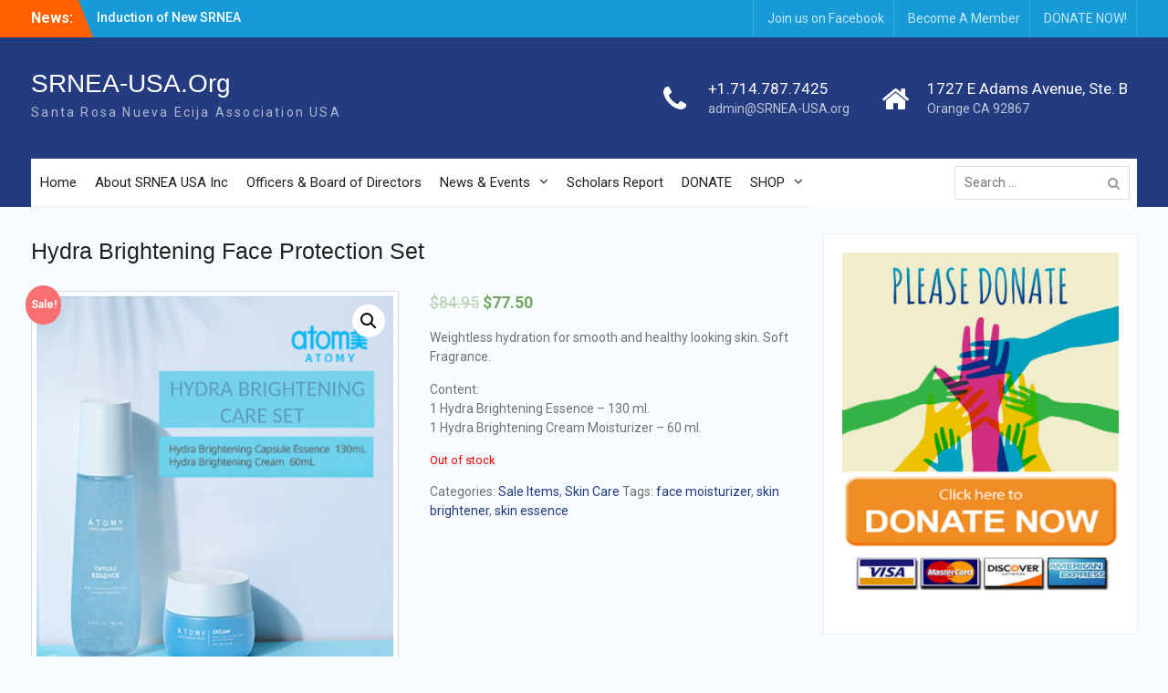

--- FILE ---
content_type: text/html; charset=UTF-8
request_url: https://www.srnea-usa.org/product/hydra-brightening-face-protection-set/
body_size: 12918
content:
<!DOCTYPE html> <html lang="en"><head>
	    <meta charset="UTF-8">
    <meta name="viewport" content="width=device-width, initial-scale=1">
    <link rel="profile" href="http://gmpg.org/xfn/11">
    <link rel="pingback" href="https://www.srnea-usa.org/xmlrpc.php">
    
<title>Hydra Brightening Face Protection Set &#8211; SRNEA-USA.Org</title>
<meta name='robots' content='max-image-preview:large' />
<script>window._wca = window._wca || [];</script>
<link rel='dns-prefetch' href='//stats.wp.com' />
<link rel='dns-prefetch' href='//fonts.googleapis.com' />
<link rel='dns-prefetch' href='//s.w.org' />
<link rel="alternate" type="application/rss+xml" title="SRNEA-USA.Org &raquo; Feed" href="https://www.srnea-usa.org/feed/" />
<link rel="alternate" type="application/rss+xml" title="SRNEA-USA.Org &raquo; Comments Feed" href="https://www.srnea-usa.org/comments/feed/" />
<script type="text/javascript">
window._wpemojiSettings = {"baseUrl":"https:\/\/s.w.org\/images\/core\/emoji\/13.1.0\/72x72\/","ext":".png","svgUrl":"https:\/\/s.w.org\/images\/core\/emoji\/13.1.0\/svg\/","svgExt":".svg","source":{"concatemoji":"https:\/\/www.srnea-usa.org\/wp-includes\/js\/wp-emoji-release.min.js?ver=5.9.12"}};
/*! This file is auto-generated */
!function(e,a,t){var n,r,o,i=a.createElement("canvas"),p=i.getContext&&i.getContext("2d");function s(e,t){var a=String.fromCharCode;p.clearRect(0,0,i.width,i.height),p.fillText(a.apply(this,e),0,0);e=i.toDataURL();return p.clearRect(0,0,i.width,i.height),p.fillText(a.apply(this,t),0,0),e===i.toDataURL()}function c(e){var t=a.createElement("script");t.src=e,t.defer=t.type="text/javascript",a.getElementsByTagName("head")[0].appendChild(t)}for(o=Array("flag","emoji"),t.supports={everything:!0,everythingExceptFlag:!0},r=0;r<o.length;r++)t.supports[o[r]]=function(e){if(!p||!p.fillText)return!1;switch(p.textBaseline="top",p.font="600 32px Arial",e){case"flag":return s([127987,65039,8205,9895,65039],[127987,65039,8203,9895,65039])?!1:!s([55356,56826,55356,56819],[55356,56826,8203,55356,56819])&&!s([55356,57332,56128,56423,56128,56418,56128,56421,56128,56430,56128,56423,56128,56447],[55356,57332,8203,56128,56423,8203,56128,56418,8203,56128,56421,8203,56128,56430,8203,56128,56423,8203,56128,56447]);case"emoji":return!s([10084,65039,8205,55357,56613],[10084,65039,8203,55357,56613])}return!1}(o[r]),t.supports.everything=t.supports.everything&&t.supports[o[r]],"flag"!==o[r]&&(t.supports.everythingExceptFlag=t.supports.everythingExceptFlag&&t.supports[o[r]]);t.supports.everythingExceptFlag=t.supports.everythingExceptFlag&&!t.supports.flag,t.DOMReady=!1,t.readyCallback=function(){t.DOMReady=!0},t.supports.everything||(n=function(){t.readyCallback()},a.addEventListener?(a.addEventListener("DOMContentLoaded",n,!1),e.addEventListener("load",n,!1)):(e.attachEvent("onload",n),a.attachEvent("onreadystatechange",function(){"complete"===a.readyState&&t.readyCallback()})),(n=t.source||{}).concatemoji?c(n.concatemoji):n.wpemoji&&n.twemoji&&(c(n.twemoji),c(n.wpemoji)))}(window,document,window._wpemojiSettings);
</script>
<style type="text/css">
img.wp-smiley,
img.emoji {
	display: inline !important;
	border: none !important;
	box-shadow: none !important;
	height: 1em !important;
	width: 1em !important;
	margin: 0 0.07em !important;
	vertical-align: -0.1em !important;
	background: none !important;
	padding: 0 !important;
}
</style>
	<link rel='stylesheet' id='wp-block-library-css'  href='https://www.srnea-usa.org/wp-includes/css/dist/block-library/style.min.css?ver=5.9.12' type='text/css' media='all' />
<style id='wp-block-library-inline-css' type='text/css'>
.has-text-align-justify{text-align:justify;}
</style>
<style id='wp-block-library-theme-inline-css' type='text/css'>
.wp-block-audio figcaption{color:#555;font-size:13px;text-align:center}.is-dark-theme .wp-block-audio figcaption{color:hsla(0,0%,100%,.65)}.wp-block-code>code{font-family:Menlo,Consolas,monaco,monospace;color:#1e1e1e;padding:.8em 1em;border:1px solid #ddd;border-radius:4px}.wp-block-embed figcaption{color:#555;font-size:13px;text-align:center}.is-dark-theme .wp-block-embed figcaption{color:hsla(0,0%,100%,.65)}.blocks-gallery-caption{color:#555;font-size:13px;text-align:center}.is-dark-theme .blocks-gallery-caption{color:hsla(0,0%,100%,.65)}.wp-block-image figcaption{color:#555;font-size:13px;text-align:center}.is-dark-theme .wp-block-image figcaption{color:hsla(0,0%,100%,.65)}.wp-block-pullquote{border-top:4px solid;border-bottom:4px solid;margin-bottom:1.75em;color:currentColor}.wp-block-pullquote__citation,.wp-block-pullquote cite,.wp-block-pullquote footer{color:currentColor;text-transform:uppercase;font-size:.8125em;font-style:normal}.wp-block-quote{border-left:.25em solid;margin:0 0 1.75em;padding-left:1em}.wp-block-quote cite,.wp-block-quote footer{color:currentColor;font-size:.8125em;position:relative;font-style:normal}.wp-block-quote.has-text-align-right{border-left:none;border-right:.25em solid;padding-left:0;padding-right:1em}.wp-block-quote.has-text-align-center{border:none;padding-left:0}.wp-block-quote.is-large,.wp-block-quote.is-style-large,.wp-block-quote.is-style-plain{border:none}.wp-block-search .wp-block-search__label{font-weight:700}.wp-block-group:where(.has-background){padding:1.25em 2.375em}.wp-block-separator{border:none;border-bottom:2px solid;margin-left:auto;margin-right:auto;opacity:.4}.wp-block-separator:not(.is-style-wide):not(.is-style-dots){width:100px}.wp-block-separator.has-background:not(.is-style-dots){border-bottom:none;height:1px}.wp-block-separator.has-background:not(.is-style-wide):not(.is-style-dots){height:2px}.wp-block-table thead{border-bottom:3px solid}.wp-block-table tfoot{border-top:3px solid}.wp-block-table td,.wp-block-table th{padding:.5em;border:1px solid;word-break:normal}.wp-block-table figcaption{color:#555;font-size:13px;text-align:center}.is-dark-theme .wp-block-table figcaption{color:hsla(0,0%,100%,.65)}.wp-block-video figcaption{color:#555;font-size:13px;text-align:center}.is-dark-theme .wp-block-video figcaption{color:hsla(0,0%,100%,.65)}.wp-block-template-part.has-background{padding:1.25em 2.375em;margin-top:0;margin-bottom:0}
</style>
<link rel='stylesheet' id='mediaelement-css'  href='https://www.srnea-usa.org/wp-includes/js/mediaelement/mediaelementplayer-legacy.min.css?ver=4.2.16' type='text/css' media='all' />
<link rel='stylesheet' id='wp-mediaelement-css'  href='https://www.srnea-usa.org/wp-includes/js/mediaelement/wp-mediaelement.min.css?ver=5.9.12' type='text/css' media='all' />
<link rel='stylesheet' id='wc-blocks-vendors-style-css'  href='https://www.srnea-usa.org/wp-content/plugins/woocommerce/packages/woocommerce-blocks/build/wc-blocks-vendors-style.css?ver=8.7.5' type='text/css' media='all' />
<link rel='stylesheet' id='wc-blocks-style-css'  href='https://www.srnea-usa.org/wp-content/plugins/woocommerce/packages/woocommerce-blocks/build/wc-blocks-style.css?ver=8.7.5' type='text/css' media='all' />
<style id='global-styles-inline-css' type='text/css'>
body{--wp--preset--color--black: #000;--wp--preset--color--cyan-bluish-gray: #abb8c3;--wp--preset--color--white: #ffffff;--wp--preset--color--pale-pink: #f78da7;--wp--preset--color--vivid-red: #cf2e2e;--wp--preset--color--luminous-vivid-orange: #ff6900;--wp--preset--color--luminous-vivid-amber: #fcb900;--wp--preset--color--light-green-cyan: #7bdcb5;--wp--preset--color--vivid-green-cyan: #00d084;--wp--preset--color--pale-cyan-blue: #8ed1fc;--wp--preset--color--vivid-cyan-blue: #0693e3;--wp--preset--color--vivid-purple: #9b51e0;--wp--preset--color--gray: #727272;--wp--preset--color--blue: #179bd7;--wp--preset--color--navy-blue: #253b80;--wp--preset--color--light-blue: #f7fcfe;--wp--preset--color--orange: #ff6000;--wp--preset--color--green: #77a464;--wp--preset--color--red: #e4572e;--wp--preset--color--yellow: #f4a024;--wp--preset--gradient--vivid-cyan-blue-to-vivid-purple: linear-gradient(135deg,rgba(6,147,227,1) 0%,rgb(155,81,224) 100%);--wp--preset--gradient--light-green-cyan-to-vivid-green-cyan: linear-gradient(135deg,rgb(122,220,180) 0%,rgb(0,208,130) 100%);--wp--preset--gradient--luminous-vivid-amber-to-luminous-vivid-orange: linear-gradient(135deg,rgba(252,185,0,1) 0%,rgba(255,105,0,1) 100%);--wp--preset--gradient--luminous-vivid-orange-to-vivid-red: linear-gradient(135deg,rgba(255,105,0,1) 0%,rgb(207,46,46) 100%);--wp--preset--gradient--very-light-gray-to-cyan-bluish-gray: linear-gradient(135deg,rgb(238,238,238) 0%,rgb(169,184,195) 100%);--wp--preset--gradient--cool-to-warm-spectrum: linear-gradient(135deg,rgb(74,234,220) 0%,rgb(151,120,209) 20%,rgb(207,42,186) 40%,rgb(238,44,130) 60%,rgb(251,105,98) 80%,rgb(254,248,76) 100%);--wp--preset--gradient--blush-light-purple: linear-gradient(135deg,rgb(255,206,236) 0%,rgb(152,150,240) 100%);--wp--preset--gradient--blush-bordeaux: linear-gradient(135deg,rgb(254,205,165) 0%,rgb(254,45,45) 50%,rgb(107,0,62) 100%);--wp--preset--gradient--luminous-dusk: linear-gradient(135deg,rgb(255,203,112) 0%,rgb(199,81,192) 50%,rgb(65,88,208) 100%);--wp--preset--gradient--pale-ocean: linear-gradient(135deg,rgb(255,245,203) 0%,rgb(182,227,212) 50%,rgb(51,167,181) 100%);--wp--preset--gradient--electric-grass: linear-gradient(135deg,rgb(202,248,128) 0%,rgb(113,206,126) 100%);--wp--preset--gradient--midnight: linear-gradient(135deg,rgb(2,3,129) 0%,rgb(40,116,252) 100%);--wp--preset--duotone--dark-grayscale: url('#wp-duotone-dark-grayscale');--wp--preset--duotone--grayscale: url('#wp-duotone-grayscale');--wp--preset--duotone--purple-yellow: url('#wp-duotone-purple-yellow');--wp--preset--duotone--blue-red: url('#wp-duotone-blue-red');--wp--preset--duotone--midnight: url('#wp-duotone-midnight');--wp--preset--duotone--magenta-yellow: url('#wp-duotone-magenta-yellow');--wp--preset--duotone--purple-green: url('#wp-duotone-purple-green');--wp--preset--duotone--blue-orange: url('#wp-duotone-blue-orange');--wp--preset--font-size--small: 13px;--wp--preset--font-size--medium: 20px;--wp--preset--font-size--large: 30px;--wp--preset--font-size--x-large: 42px;--wp--preset--font-size--normal: 14px;--wp--preset--font-size--huge: 36px;}.has-black-color{color: var(--wp--preset--color--black) !important;}.has-cyan-bluish-gray-color{color: var(--wp--preset--color--cyan-bluish-gray) !important;}.has-white-color{color: var(--wp--preset--color--white) !important;}.has-pale-pink-color{color: var(--wp--preset--color--pale-pink) !important;}.has-vivid-red-color{color: var(--wp--preset--color--vivid-red) !important;}.has-luminous-vivid-orange-color{color: var(--wp--preset--color--luminous-vivid-orange) !important;}.has-luminous-vivid-amber-color{color: var(--wp--preset--color--luminous-vivid-amber) !important;}.has-light-green-cyan-color{color: var(--wp--preset--color--light-green-cyan) !important;}.has-vivid-green-cyan-color{color: var(--wp--preset--color--vivid-green-cyan) !important;}.has-pale-cyan-blue-color{color: var(--wp--preset--color--pale-cyan-blue) !important;}.has-vivid-cyan-blue-color{color: var(--wp--preset--color--vivid-cyan-blue) !important;}.has-vivid-purple-color{color: var(--wp--preset--color--vivid-purple) !important;}.has-black-background-color{background-color: var(--wp--preset--color--black) !important;}.has-cyan-bluish-gray-background-color{background-color: var(--wp--preset--color--cyan-bluish-gray) !important;}.has-white-background-color{background-color: var(--wp--preset--color--white) !important;}.has-pale-pink-background-color{background-color: var(--wp--preset--color--pale-pink) !important;}.has-vivid-red-background-color{background-color: var(--wp--preset--color--vivid-red) !important;}.has-luminous-vivid-orange-background-color{background-color: var(--wp--preset--color--luminous-vivid-orange) !important;}.has-luminous-vivid-amber-background-color{background-color: var(--wp--preset--color--luminous-vivid-amber) !important;}.has-light-green-cyan-background-color{background-color: var(--wp--preset--color--light-green-cyan) !important;}.has-vivid-green-cyan-background-color{background-color: var(--wp--preset--color--vivid-green-cyan) !important;}.has-pale-cyan-blue-background-color{background-color: var(--wp--preset--color--pale-cyan-blue) !important;}.has-vivid-cyan-blue-background-color{background-color: var(--wp--preset--color--vivid-cyan-blue) !important;}.has-vivid-purple-background-color{background-color: var(--wp--preset--color--vivid-purple) !important;}.has-black-border-color{border-color: var(--wp--preset--color--black) !important;}.has-cyan-bluish-gray-border-color{border-color: var(--wp--preset--color--cyan-bluish-gray) !important;}.has-white-border-color{border-color: var(--wp--preset--color--white) !important;}.has-pale-pink-border-color{border-color: var(--wp--preset--color--pale-pink) !important;}.has-vivid-red-border-color{border-color: var(--wp--preset--color--vivid-red) !important;}.has-luminous-vivid-orange-border-color{border-color: var(--wp--preset--color--luminous-vivid-orange) !important;}.has-luminous-vivid-amber-border-color{border-color: var(--wp--preset--color--luminous-vivid-amber) !important;}.has-light-green-cyan-border-color{border-color: var(--wp--preset--color--light-green-cyan) !important;}.has-vivid-green-cyan-border-color{border-color: var(--wp--preset--color--vivid-green-cyan) !important;}.has-pale-cyan-blue-border-color{border-color: var(--wp--preset--color--pale-cyan-blue) !important;}.has-vivid-cyan-blue-border-color{border-color: var(--wp--preset--color--vivid-cyan-blue) !important;}.has-vivid-purple-border-color{border-color: var(--wp--preset--color--vivid-purple) !important;}.has-vivid-cyan-blue-to-vivid-purple-gradient-background{background: var(--wp--preset--gradient--vivid-cyan-blue-to-vivid-purple) !important;}.has-light-green-cyan-to-vivid-green-cyan-gradient-background{background: var(--wp--preset--gradient--light-green-cyan-to-vivid-green-cyan) !important;}.has-luminous-vivid-amber-to-luminous-vivid-orange-gradient-background{background: var(--wp--preset--gradient--luminous-vivid-amber-to-luminous-vivid-orange) !important;}.has-luminous-vivid-orange-to-vivid-red-gradient-background{background: var(--wp--preset--gradient--luminous-vivid-orange-to-vivid-red) !important;}.has-very-light-gray-to-cyan-bluish-gray-gradient-background{background: var(--wp--preset--gradient--very-light-gray-to-cyan-bluish-gray) !important;}.has-cool-to-warm-spectrum-gradient-background{background: var(--wp--preset--gradient--cool-to-warm-spectrum) !important;}.has-blush-light-purple-gradient-background{background: var(--wp--preset--gradient--blush-light-purple) !important;}.has-blush-bordeaux-gradient-background{background: var(--wp--preset--gradient--blush-bordeaux) !important;}.has-luminous-dusk-gradient-background{background: var(--wp--preset--gradient--luminous-dusk) !important;}.has-pale-ocean-gradient-background{background: var(--wp--preset--gradient--pale-ocean) !important;}.has-electric-grass-gradient-background{background: var(--wp--preset--gradient--electric-grass) !important;}.has-midnight-gradient-background{background: var(--wp--preset--gradient--midnight) !important;}.has-small-font-size{font-size: var(--wp--preset--font-size--small) !important;}.has-medium-font-size{font-size: var(--wp--preset--font-size--medium) !important;}.has-large-font-size{font-size: var(--wp--preset--font-size--large) !important;}.has-x-large-font-size{font-size: var(--wp--preset--font-size--x-large) !important;}
</style>
<link rel='stylesheet' id='photoswipe-css'  href='https://www.srnea-usa.org/wp-content/plugins/woocommerce/assets/css/photoswipe/photoswipe.min.css?ver=7.1.0' type='text/css' media='all' />
<link rel='stylesheet' id='photoswipe-default-skin-css'  href='https://www.srnea-usa.org/wp-content/plugins/woocommerce/assets/css/photoswipe/default-skin/default-skin.min.css?ver=7.1.0' type='text/css' media='all' />
<link rel='stylesheet' id='woocommerce-layout-css'  href='https://www.srnea-usa.org/wp-content/plugins/woocommerce/assets/css/woocommerce-layout.css?ver=7.1.0' type='text/css' media='all' />
<style id='woocommerce-layout-inline-css' type='text/css'>

	.infinite-scroll .woocommerce-pagination {
		display: none;
	}
</style>
<link rel='stylesheet' id='woocommerce-smallscreen-css'  href='https://www.srnea-usa.org/wp-content/plugins/woocommerce/assets/css/woocommerce-smallscreen.css?ver=7.1.0' type='text/css' media='only screen and (max-width: 768px)' />
<link rel='stylesheet' id='woocommerce-general-css'  href='https://www.srnea-usa.org/wp-content/plugins/woocommerce/assets/css/woocommerce.css?ver=7.1.0' type='text/css' media='all' />
<style id='woocommerce-inline-inline-css' type='text/css'>
.woocommerce form .form-row .required { visibility: visible; }
</style>
<link rel='stylesheet' id='university-hub-font-awesome-css'  href='https://www.srnea-usa.org/wp-content/themes/university-hub/third-party/font-awesome/css/font-awesome.min.css?ver=4.7.0' type='text/css' media='all' />
<link rel='stylesheet' id='university-hub-google-fonts-css'  href='https://fonts.googleapis.com/css?family=Roboto%3A300%2C400%2C500%2C700%2C900%2C300italic%2C400italic%2C500italic%2C700italic%2C900italic&#038;subset=latin%2Clatin-ext' type='text/css' media='all' />
<link rel='stylesheet' id='university-hub-style-css'  href='https://www.srnea-usa.org/wp-content/themes/university-hub/style.css?ver=20220222-33556' type='text/css' media='all' />
<link rel='stylesheet' id='university-hub-block-style-css'  href='https://www.srnea-usa.org/wp-content/themes/university-hub/css/blocks.css?ver=20211006' type='text/css' media='all' />
<link rel='stylesheet' id='jetpack_css-css'  href='https://www.srnea-usa.org/wp-content/plugins/jetpack/css/jetpack.css?ver=11.2' type='text/css' media='all' />
<script type='text/javascript' src='https://www.srnea-usa.org/wp-includes/js/jquery/jquery.min.js?ver=3.6.0' id='jquery-core-js'></script>
<script type='text/javascript' src='https://www.srnea-usa.org/wp-includes/js/jquery/jquery-migrate.min.js?ver=3.3.2' id='jquery-migrate-js'></script>
<script defer type='text/javascript' src='https://stats.wp.com/s-202604.js' id='woocommerce-analytics-js'></script>
<link rel="https://api.w.org/" href="https://www.srnea-usa.org/wp-json/" /><link rel="alternate" type="application/json" href="https://www.srnea-usa.org/wp-json/wp/v2/product/1165" /><link rel="EditURI" type="application/rsd+xml" title="RSD" href="https://www.srnea-usa.org/xmlrpc.php?rsd" />
<link rel="wlwmanifest" type="application/wlwmanifest+xml" href="https://www.srnea-usa.org/wp-includes/wlwmanifest.xml" /> 
<meta name="generator" content="WordPress 5.9.12" />
<meta name="generator" content="WooCommerce 7.1.0" />
<link rel="canonical" href="https://www.srnea-usa.org/product/hydra-brightening-face-protection-set/" />
<link rel='shortlink' href='https://www.srnea-usa.org/?p=1165' />
<link rel="alternate" type="application/json+oembed" href="https://www.srnea-usa.org/wp-json/oembed/1.0/embed?url=https%3A%2F%2Fwww.srnea-usa.org%2Fproduct%2Fhydra-brightening-face-protection-set%2F" />
<link rel="alternate" type="text/xml+oembed" href="https://www.srnea-usa.org/wp-json/oembed/1.0/embed?url=https%3A%2F%2Fwww.srnea-usa.org%2Fproduct%2Fhydra-brightening-face-protection-set%2F&#038;format=xml" />
<style>img#wpstats{display:none}</style>
		<noscript><style>.woocommerce-product-gallery{ opacity: 1 !important; }</style></noscript>
	<link rel="icon" href="https://www.srnea-usa.org/wp-content/uploads/2022/02/cropped-Logo-SRNEA-USA-INC-100-1-32x32.png" sizes="32x32" />
<link rel="icon" href="https://www.srnea-usa.org/wp-content/uploads/2022/02/cropped-Logo-SRNEA-USA-INC-100-1-192x192.png" sizes="192x192" />
<link rel="apple-touch-icon" href="https://www.srnea-usa.org/wp-content/uploads/2022/02/cropped-Logo-SRNEA-USA-INC-100-1-180x180.png" />
<meta name="msapplication-TileImage" content="https://www.srnea-usa.org/wp-content/uploads/2022/02/cropped-Logo-SRNEA-USA-INC-100-1-270x270.png" />
</head>

<body class="product-template-default single single-product postid-1165 wp-embed-responsive theme-university-hub woocommerce woocommerce-page woocommerce-no-js global-layout-right-sidebar slider-disabled elementor-default elementor-kit-708">

	<svg xmlns="http://www.w3.org/2000/svg" viewBox="0 0 0 0" width="0" height="0" focusable="false" role="none" style="visibility: hidden; position: absolute; left: -9999px; overflow: hidden;" ><defs><filter id="wp-duotone-dark-grayscale"><feColorMatrix color-interpolation-filters="sRGB" type="matrix" values=" .299 .587 .114 0 0 .299 .587 .114 0 0 .299 .587 .114 0 0 .299 .587 .114 0 0 " /><feComponentTransfer color-interpolation-filters="sRGB" ><feFuncR type="table" tableValues="0 0.49803921568627" /><feFuncG type="table" tableValues="0 0.49803921568627" /><feFuncB type="table" tableValues="0 0.49803921568627" /><feFuncA type="table" tableValues="1 1" /></feComponentTransfer><feComposite in2="SourceGraphic" operator="in" /></filter></defs></svg><svg xmlns="http://www.w3.org/2000/svg" viewBox="0 0 0 0" width="0" height="0" focusable="false" role="none" style="visibility: hidden; position: absolute; left: -9999px; overflow: hidden;" ><defs><filter id="wp-duotone-grayscale"><feColorMatrix color-interpolation-filters="sRGB" type="matrix" values=" .299 .587 .114 0 0 .299 .587 .114 0 0 .299 .587 .114 0 0 .299 .587 .114 0 0 " /><feComponentTransfer color-interpolation-filters="sRGB" ><feFuncR type="table" tableValues="0 1" /><feFuncG type="table" tableValues="0 1" /><feFuncB type="table" tableValues="0 1" /><feFuncA type="table" tableValues="1 1" /></feComponentTransfer><feComposite in2="SourceGraphic" operator="in" /></filter></defs></svg><svg xmlns="http://www.w3.org/2000/svg" viewBox="0 0 0 0" width="0" height="0" focusable="false" role="none" style="visibility: hidden; position: absolute; left: -9999px; overflow: hidden;" ><defs><filter id="wp-duotone-purple-yellow"><feColorMatrix color-interpolation-filters="sRGB" type="matrix" values=" .299 .587 .114 0 0 .299 .587 .114 0 0 .299 .587 .114 0 0 .299 .587 .114 0 0 " /><feComponentTransfer color-interpolation-filters="sRGB" ><feFuncR type="table" tableValues="0.54901960784314 0.98823529411765" /><feFuncG type="table" tableValues="0 1" /><feFuncB type="table" tableValues="0.71764705882353 0.25490196078431" /><feFuncA type="table" tableValues="1 1" /></feComponentTransfer><feComposite in2="SourceGraphic" operator="in" /></filter></defs></svg><svg xmlns="http://www.w3.org/2000/svg" viewBox="0 0 0 0" width="0" height="0" focusable="false" role="none" style="visibility: hidden; position: absolute; left: -9999px; overflow: hidden;" ><defs><filter id="wp-duotone-blue-red"><feColorMatrix color-interpolation-filters="sRGB" type="matrix" values=" .299 .587 .114 0 0 .299 .587 .114 0 0 .299 .587 .114 0 0 .299 .587 .114 0 0 " /><feComponentTransfer color-interpolation-filters="sRGB" ><feFuncR type="table" tableValues="0 1" /><feFuncG type="table" tableValues="0 0.27843137254902" /><feFuncB type="table" tableValues="0.5921568627451 0.27843137254902" /><feFuncA type="table" tableValues="1 1" /></feComponentTransfer><feComposite in2="SourceGraphic" operator="in" /></filter></defs></svg><svg xmlns="http://www.w3.org/2000/svg" viewBox="0 0 0 0" width="0" height="0" focusable="false" role="none" style="visibility: hidden; position: absolute; left: -9999px; overflow: hidden;" ><defs><filter id="wp-duotone-midnight"><feColorMatrix color-interpolation-filters="sRGB" type="matrix" values=" .299 .587 .114 0 0 .299 .587 .114 0 0 .299 .587 .114 0 0 .299 .587 .114 0 0 " /><feComponentTransfer color-interpolation-filters="sRGB" ><feFuncR type="table" tableValues="0 0" /><feFuncG type="table" tableValues="0 0.64705882352941" /><feFuncB type="table" tableValues="0 1" /><feFuncA type="table" tableValues="1 1" /></feComponentTransfer><feComposite in2="SourceGraphic" operator="in" /></filter></defs></svg><svg xmlns="http://www.w3.org/2000/svg" viewBox="0 0 0 0" width="0" height="0" focusable="false" role="none" style="visibility: hidden; position: absolute; left: -9999px; overflow: hidden;" ><defs><filter id="wp-duotone-magenta-yellow"><feColorMatrix color-interpolation-filters="sRGB" type="matrix" values=" .299 .587 .114 0 0 .299 .587 .114 0 0 .299 .587 .114 0 0 .299 .587 .114 0 0 " /><feComponentTransfer color-interpolation-filters="sRGB" ><feFuncR type="table" tableValues="0.78039215686275 1" /><feFuncG type="table" tableValues="0 0.94901960784314" /><feFuncB type="table" tableValues="0.35294117647059 0.47058823529412" /><feFuncA type="table" tableValues="1 1" /></feComponentTransfer><feComposite in2="SourceGraphic" operator="in" /></filter></defs></svg><svg xmlns="http://www.w3.org/2000/svg" viewBox="0 0 0 0" width="0" height="0" focusable="false" role="none" style="visibility: hidden; position: absolute; left: -9999px; overflow: hidden;" ><defs><filter id="wp-duotone-purple-green"><feColorMatrix color-interpolation-filters="sRGB" type="matrix" values=" .299 .587 .114 0 0 .299 .587 .114 0 0 .299 .587 .114 0 0 .299 .587 .114 0 0 " /><feComponentTransfer color-interpolation-filters="sRGB" ><feFuncR type="table" tableValues="0.65098039215686 0.40392156862745" /><feFuncG type="table" tableValues="0 1" /><feFuncB type="table" tableValues="0.44705882352941 0.4" /><feFuncA type="table" tableValues="1 1" /></feComponentTransfer><feComposite in2="SourceGraphic" operator="in" /></filter></defs></svg><svg xmlns="http://www.w3.org/2000/svg" viewBox="0 0 0 0" width="0" height="0" focusable="false" role="none" style="visibility: hidden; position: absolute; left: -9999px; overflow: hidden;" ><defs><filter id="wp-duotone-blue-orange"><feColorMatrix color-interpolation-filters="sRGB" type="matrix" values=" .299 .587 .114 0 0 .299 .587 .114 0 0 .299 .587 .114 0 0 .299 .587 .114 0 0 " /><feComponentTransfer color-interpolation-filters="sRGB" ><feFuncR type="table" tableValues="0.098039215686275 1" /><feFuncG type="table" tableValues="0 0.66274509803922" /><feFuncB type="table" tableValues="0.84705882352941 0.41960784313725" /><feFuncA type="table" tableValues="1 1" /></feComponentTransfer><feComposite in2="SourceGraphic" operator="in" /></filter></defs></svg>
	    <div id="page" class="hfeed site">
    <a class="skip-link screen-reader-text" href="#content">Skip to content</a>
    		<div id="tophead">
			<div class="container">
									<div class="top-news">
						<span class="top-news-title">
												News:						</span>
								<div id="news-ticker">
			<div class="news-ticker-inner-wrap">
									<div class="list">
						<a href="https://www.srnea-usa.org/all-srnea-usa-news/induction-of-new-srnea-usa-officers-for-the-year-2023/">Induction of New SRNEA USA Officers for the Year 2023</a>
					</div>
									<div class="list">
						<a href="https://www.srnea-usa.org/all-srnea-usa-news/feast-of-saint-rose-de-lima-august-20-2022/">Feast of Saint Rose De Lima August 20, 2022</a>
					</div>
									<div class="list">
						<a href="https://www.srnea-usa.org/our-scholars/laptop-cellphones-give-aways-to-scholars/">Laptop &#038; Cellphones Give Aways to Scholars</a>
					</div>
							</div> <!-- .news-ticker-inner-wrap -->
		</div><!-- #news-ticker -->
							</div> <!-- #top-news -->
				
									<div id="header-social">
						<div class="widget university_hub_widget_social"></div>					</div><!-- #header-social -->
				
									<div id="top-nav">
						<div class="menu-wrapper">
							<button id="top-menu-toggle" class="menu-toggle" aria-controls="top-menu" aria-expanded="false">
								<i class="fa fa-bars"></i>
			          			<i class="fa fa-close"></i>
					    		<span class="menu-label">Top Menu</span>
					    	</button>

							<div class="menu-inside-wrapper">
								<nav id="site-top-navigation" class="top-navigation" role="navigation">
									<div class="menu-top-menu-container"><ul id="top-menu" class="menu"><li id="menu-item-13" class="menu-item menu-item-type-custom menu-item-object-custom menu-item-13"><a target="_blank" rel="noopener" href="https://www.facebook.com/groups/790264087687646/">Join us on Facebook</a></li>
<li id="menu-item-879" class="menu-item menu-item-type-post_type menu-item-object-page menu-item-879"><a href="https://www.srnea-usa.org/contact-us/">Become A Member</a></li>
<li id="menu-item-1431" class="menu-item menu-item-type-custom menu-item-object-custom menu-item-1431"><a target="_blank" rel="noopener" href="https://www.paypal.com/donate/?hosted_button_id=M6EAS6SZHJDLG">DONATE NOW!</a></li>
</ul></div>								</nav><!-- #site-navigation -->
							</div><!-- .menu-inside-wrapper -->

						</div><!-- .menu-wrapper -->
					</div> <!-- #top-nav -->
							</div> <!-- .container -->
		</div><!--  #tophead -->
		<header id="masthead" class="site-header" role="banner"><div class="container">			    <div class="site-branding">

			
													<div id="site-identity">
																		<p class="site-title"><a href="https://www.srnea-usa.org/" rel="home">SRNEA-USA.Org</a></p>
																						<p class="site-description">Santa Rosa Nueva Ecija Association USA</p>
									</div><!-- #site-identity -->
				    </div><!-- .site-branding -->
	    		<div id="quick-contact">
							<ul>
											<li class="quick-call-info">
							<a class="quick-call" href="tel:17147877425">+1.714.787.7425</a>
							<a  class="quick-email" href="mailto:admin@SRNEA-USA.org">ad&#109;&#105;n&#064;S&#082;N&#069;&#065;-&#085;&#083;A.org</a>
						</li>
																<li class="quick-address-info">
						<span class="main-address">1727 E Adams Avenue, Ste. B</span>
						<span class="sub-address">Orange CA 92867</span>
						</li>
									</ul>
					</div><!-- #quick-contact -->

	    <div id="main-nav">
	    	<div class="menu-wrapper">
	    		<button id="menu-toggle" class="menu-toggle" aria-controls="main-menu" aria-expanded="false">
					<i class="fa fa-bars"></i>
          			<i class="fa fa-close"></i>
		    		<span class="menu-label">Menu</span>
		    	</button>

				<div class="menu-inside-wrapper">
					 <nav id="site-navigation" class="main-navigation" role="navigation">
						<div class="menu-main-menu-container"><ul id="primary-menu" class="menu"><li id="menu-item-837" class="menu-item menu-item-type-post_type menu-item-object-page menu-item-home menu-item-837"><a href="https://www.srnea-usa.org/">Home</a></li>
<li id="menu-item-838" class="menu-item menu-item-type-post_type menu-item-object-page menu-item-838"><a href="https://www.srnea-usa.org/about/">About SRNEA USA Inc</a></li>
<li id="menu-item-861" class="menu-item menu-item-type-post_type menu-item-object-page menu-item-861"><a href="https://www.srnea-usa.org/board-of-directors/">Officers &#038; Board of Directors</a></li>
<li id="menu-item-860" class="menu-item menu-item-type-custom menu-item-object-custom menu-item-has-children menu-item-860"><a href="#">News &#038; Events</a>
<ul class="sub-menu">
	<li id="menu-item-854" class="menu-item menu-item-type-taxonomy menu-item-object-category menu-item-854"><a href="https://www.srnea-usa.org/category/event/">Special Events</a></li>
	<li id="menu-item-855" class="menu-item menu-item-type-taxonomy menu-item-object-category menu-item-855"><a href="https://www.srnea-usa.org/category/announcement/">Announcement</a></li>
	<li id="menu-item-856" class="menu-item menu-item-type-taxonomy menu-item-object-category menu-item-856"><a href="https://www.srnea-usa.org/category/news/">Special News</a></li>
	<li id="menu-item-857" class="menu-item menu-item-type-taxonomy menu-item-object-category menu-item-857"><a href="https://www.srnea-usa.org/category/anniversary/">Anniversary</a></li>
	<li id="menu-item-859" class="menu-item menu-item-type-taxonomy menu-item-object-category menu-item-859"><a href="https://www.srnea-usa.org/category/project/">Special Project</a></li>
	<li id="menu-item-858" class="menu-item menu-item-type-taxonomy menu-item-object-category menu-item-858"><a href="https://www.srnea-usa.org/category/christmas-party/">Christmas Party</a></li>
</ul>
</li>
<li id="menu-item-842" class="menu-item menu-item-type-taxonomy menu-item-object-category menu-item-842"><a href="https://www.srnea-usa.org/category/our-scholars/">Scholars Report</a></li>
<li id="menu-item-840" class="menu-item menu-item-type-post_type menu-item-object-page menu-item-840"><a href="https://www.srnea-usa.org/donate/">DONATE</a></li>
<li id="menu-item-1492" class="menu-item menu-item-type-custom menu-item-object-custom menu-item-has-children menu-item-1492"><a href="#">SHOP</a>
<ul class="sub-menu">
	<li id="menu-item-1491" class="menu-item menu-item-type-custom menu-item-object-custom menu-item-1491"><a href="http://www.srnea-usa.org/product/srnea-usa-t-shirts/">SHOP T-Shirts</a></li>
	<li id="menu-item-1143" class="menu-item menu-item-type-custom menu-item-object-custom menu-item-1143"><a target="_blank" rel="noopener" href="https://LiveGood.com/LynShop">Health &#038; Wellness</a></li>
</ul>
</li>
</ul></div>					</nav><!-- #site-navigation -->

								        				        <div class="header-search-box">
				        	<div class="search-box-wrap">
	<form role="search" method="get" class="search-form" action="https://www.srnea-usa.org/">
		<label>
		<span class="screen-reader-text">Search for:</span>
			<input class="search-field" placeholder="Search &hellip;" value="" name="s" type="search">
		</label>
		<input class="search-submit" value="&#xf002;" type="submit">
	</form><!-- .search-form -->
</div><!-- .search-box-wrap -->
				        </div>
		        	
				</div>
			</div>
	    </div> <!-- #main-nav -->
	        </div><!-- .container --></header><!-- #masthead -->
	<div id="content" class="site-content"><div class="container"><div class="inner-wrapper">    
	<div id="primary" class="content-area">
		<main id="main" class="site-main" role="main">

		
			
<article id="post-1165" class="post-1165 product type-product status-publish has-post-thumbnail product_cat-sale-items product_cat-skin-care product_tag-face-moisturizer product_tag-skin-brightener product_tag-skin-essence product_shipping_class-atomy-skin-care first outofstock sale shipping-taxable purchasable product-type-simple">
	<header class="entry-header">
		<h1 class="entry-title">Hydra Brightening Face Protection Set</h1>	</header><!-- .entry-header -->
	<footer class="entry-footer">
			</footer><!-- .entry-footer -->

    
	<div class="entry-content-wrapper">
		<div class="entry-content">
			<div class="woocommerce">			<div class="single-product" data-product-page-preselected-id="0">
				<div class="woocommerce-notices-wrapper"></div><div id="product-1165" class="product type-product post-1165 status-publish outofstock product_cat-sale-items product_cat-skin-care product_tag-face-moisturizer product_tag-skin-brightener product_tag-skin-essence has-post-thumbnail sale shipping-taxable purchasable product-type-simple">

	
	<span class="onsale">Sale!</span>
	<div class="woocommerce-product-gallery woocommerce-product-gallery--with-images woocommerce-product-gallery--columns-4 images" data-columns="4" style="opacity: 0; transition: opacity .25s ease-in-out;">
	<figure class="woocommerce-product-gallery__wrapper">
		<div data-thumb="https://www.srnea-usa.org/wp-content/uploads/2022/08/Skin-Care-Hydra-Brightening-Care-Set-100x100.png" data-thumb-alt="" class="woocommerce-product-gallery__image"><a href="https://www.srnea-usa.org/wp-content/uploads/2022/08/Skin-Care-Hydra-Brightening-Care-Set.png"><img width="600" height="704" src="https://www.srnea-usa.org/wp-content/uploads/2022/08/Skin-Care-Hydra-Brightening-Care-Set.png" class="wp-post-image" alt="" loading="lazy" title="Skin Care Hydra Brightening Care Set" data-caption="" data-src="https://www.srnea-usa.org/wp-content/uploads/2022/08/Skin-Care-Hydra-Brightening-Care-Set.png" data-large_image="https://www.srnea-usa.org/wp-content/uploads/2022/08/Skin-Care-Hydra-Brightening-Care-Set.png" data-large_image_width="600" data-large_image_height="704" srcset="https://www.srnea-usa.org/wp-content/uploads/2022/08/Skin-Care-Hydra-Brightening-Care-Set.png 600w, https://www.srnea-usa.org/wp-content/uploads/2022/08/Skin-Care-Hydra-Brightening-Care-Set-256x300.png 256w" sizes="(max-width: 600px) 100vw, 600px" /></a></div>	</figure>
</div>

	<div class="summary entry-summary">
		<p class="price"><del aria-hidden="true"><span class="woocommerce-Price-amount amount"><bdi><span class="woocommerce-Price-currencySymbol">&#36;</span>84.95</bdi></span></del> <ins><span class="woocommerce-Price-amount amount"><bdi><span class="woocommerce-Price-currencySymbol">&#36;</span>77.50</bdi></span></ins></p>
<div class="woocommerce-product-details__short-description">
	<p>Weightless hydration for smooth and healthy looking skin. Soft Fragrance.</p>
<p>Content:<br />
1 Hydra Brightening Essence &#8211; 130 ml.<br />
1 Hydra Brightening Cream Moisturizer &#8211; 60 ml.</p>
</div>
<p class="stock out-of-stock">Out of stock</p>
<div class="product_meta">

	
	
	<span class="posted_in">Categories: <a href="https://www.srnea-usa.org/product-category/sale-items/" rel="tag">Sale Items</a>, <a href="https://www.srnea-usa.org/product-category/skin-care/" rel="tag">Skin Care</a></span>
	<span class="tagged_as">Tags: <a href="https://www.srnea-usa.org/product-tag/face-moisturizer/" rel="tag">face moisturizer</a>, <a href="https://www.srnea-usa.org/product-tag/skin-brightener/" rel="tag">skin brightener</a>, <a href="https://www.srnea-usa.org/product-tag/skin-essence/" rel="tag">skin essence</a></span>
	
</div>
	</div>

	
	<div class="woocommerce-tabs wc-tabs-wrapper">
		<ul class="tabs wc-tabs" role="tablist">
							<li class="description_tab" id="tab-title-description" role="tab" aria-controls="tab-description">
					<a href="#tab-description">
						Description					</a>
				</li>
					</ul>
					<div class="woocommerce-Tabs-panel woocommerce-Tabs-panel--description panel entry-content wc-tab" id="tab-description" role="tabpanel" aria-labelledby="tab-title-description">
				
	<h2>Description</h2>

<p><img loading="lazy" class="alignnone wp-image-1167 size-full" src="http://www.srnea-usa.org/wp-content/uploads/2022/08/Skin-Care-Hydra-Brightening-Care-Set-info.png" alt="" width="750" height="474" srcset="https://www.srnea-usa.org/wp-content/uploads/2022/08/Skin-Care-Hydra-Brightening-Care-Set-info.png 750w, https://www.srnea-usa.org/wp-content/uploads/2022/08/Skin-Care-Hydra-Brightening-Care-Set-info-300x190.png 300w, https://www.srnea-usa.org/wp-content/uploads/2022/08/Skin-Care-Hydra-Brightening-Care-Set-info-400x253.png 400w, https://www.srnea-usa.org/wp-content/uploads/2022/08/Skin-Care-Hydra-Brightening-Care-Set-info-600x379.png 600w" sizes="(max-width: 750px) 100vw, 750px" /></p>
<p><img src="https://www.atomy.com:449/us/userfiles/202004/US_hbCare_02_2.jpg" /></p>
<p><img src="https://www.atomy.com:449/us/userfiles/202004/US_hbCare_03_4.jpg" /></p>
<p><img src="https://www.atomy.com:449/us/userfiles/202004/US_hbCare_04.jpg" /></p>
<p><img src="https://www.atomy.com:449/us/userfiles/202004/US_hbCare_05_3.jpg" /></p>
			</div>
		
			</div>


	<section class="related products">

					<h2>Related products</h2>
				
		<ul class="products columns-4">

			
					<li class="product type-product post-1163 status-publish first outofstock product_cat-sale-items product_cat-skin-care product_tag-beauty-kit product_tag-home-spa-skin-set has-post-thumbnail sale shipping-taxable purchasable product-type-simple">
	<a href="https://www.srnea-usa.org/product/evening-care-4-set-home-spa/" class="woocommerce-LoopProduct-link woocommerce-loop-product__link">
	<span class="onsale">Sale!</span>
	<img width="300" height="300" src="https://www.srnea-usa.org/wp-content/uploads/2022/08/Skin-Care-Evening-Care-4-Set-300x300.png" class="attachment-woocommerce_thumbnail size-woocommerce_thumbnail" alt="" loading="lazy" srcset="https://www.srnea-usa.org/wp-content/uploads/2022/08/Skin-Care-Evening-Care-4-Set-300x300.png 300w, https://www.srnea-usa.org/wp-content/uploads/2022/08/Skin-Care-Evening-Care-4-Set-150x150.png 150w, https://www.srnea-usa.org/wp-content/uploads/2022/08/Skin-Care-Evening-Care-4-Set-768x768.png 768w, https://www.srnea-usa.org/wp-content/uploads/2022/08/Skin-Care-Evening-Care-4-Set-600x600.png 600w, https://www.srnea-usa.org/wp-content/uploads/2022/08/Skin-Care-Evening-Care-4-Set-100x100.png 100w, https://www.srnea-usa.org/wp-content/uploads/2022/08/Skin-Care-Evening-Care-4-Set.png 899w" sizes="(max-width: 300px) 100vw, 300px" /><h2 class="woocommerce-loop-product__title">Evening Care 4 Set Home Spa</h2>
	<span class="price"><del aria-hidden="true"><span class="woocommerce-Price-amount amount"><bdi><span class="woocommerce-Price-currencySymbol">&#36;</span>72.00</bdi></span></del> <ins><span class="woocommerce-Price-amount amount"><bdi><span class="woocommerce-Price-currencySymbol">&#36;</span>64.95</bdi></span></ins></span>
</a><a href="https://www.srnea-usa.org/product/evening-care-4-set-home-spa/" data-quantity="1" class="button product_type_simple" data-product_id="1163" data-product_sku="" aria-label="Read more about &ldquo;Evening Care 4 Set Home Spa&rdquo;" rel="nofollow">Read more</a></li>

			
					<li class="product type-product post-1161 status-publish outofstock product_cat-skin-care product_tag-face-clarifying-soap product_tag-face-wash product_tag-foam-wash has-post-thumbnail shipping-taxable purchasable product-type-simple">
	<a href="https://www.srnea-usa.org/product/foam-wash-formen-and-women-150ml/" class="woocommerce-LoopProduct-link woocommerce-loop-product__link"><img width="300" height="300" src="https://www.srnea-usa.org/wp-content/uploads/2022/08/Atomy-Foam-Cleanser-300x300.png" class="attachment-woocommerce_thumbnail size-woocommerce_thumbnail" alt="" loading="lazy" srcset="https://www.srnea-usa.org/wp-content/uploads/2022/08/Atomy-Foam-Cleanser-300x300.png 300w, https://www.srnea-usa.org/wp-content/uploads/2022/08/Atomy-Foam-Cleanser-150x150.png 150w, https://www.srnea-usa.org/wp-content/uploads/2022/08/Atomy-Foam-Cleanser-600x600.png 600w, https://www.srnea-usa.org/wp-content/uploads/2022/08/Atomy-Foam-Cleanser-100x100.png 100w, https://www.srnea-usa.org/wp-content/uploads/2022/08/Atomy-Foam-Cleanser.png 750w" sizes="(max-width: 300px) 100vw, 300px" /><h2 class="woocommerce-loop-product__title">Foam Wash forMen and Women 150ml.</h2>
	<span class="price"><span class="woocommerce-Price-amount amount"><bdi><span class="woocommerce-Price-currencySymbol">&#36;</span>18.95</bdi></span></span>
</a><a href="https://www.srnea-usa.org/product/foam-wash-formen-and-women-150ml/" data-quantity="1" class="button product_type_simple" data-product_id="1161" data-product_sku="" aria-label="Read more about &ldquo;Foam Wash forMen and Women 150ml.&rdquo;" rel="nofollow">Read more</a></li>

			
					<li class="product type-product post-1171 status-publish outofstock product_cat-skin-care product_tag-men-face-toner has-post-thumbnail shipping-taxable purchasable product-type-simple">
	<a href="https://www.srnea-usa.org/product/homme-men-face-toner-140-ml/" class="woocommerce-LoopProduct-link woocommerce-loop-product__link"><img width="300" height="300" src="https://www.srnea-usa.org/wp-content/uploads/2022/08/Atomy-Men-Face-Toner-info-3-1-300x300.jpg" class="attachment-woocommerce_thumbnail size-woocommerce_thumbnail" alt="" loading="lazy" srcset="https://www.srnea-usa.org/wp-content/uploads/2022/08/Atomy-Men-Face-Toner-info-3-1-300x300.jpg 300w, https://www.srnea-usa.org/wp-content/uploads/2022/08/Atomy-Men-Face-Toner-info-3-1-150x150.jpg 150w, https://www.srnea-usa.org/wp-content/uploads/2022/08/Atomy-Men-Face-Toner-info-3-1-768x768.jpg 768w, https://www.srnea-usa.org/wp-content/uploads/2022/08/Atomy-Men-Face-Toner-info-3-1-600x600.jpg 600w, https://www.srnea-usa.org/wp-content/uploads/2022/08/Atomy-Men-Face-Toner-info-3-1-100x100.jpg 100w, https://www.srnea-usa.org/wp-content/uploads/2022/08/Atomy-Men-Face-Toner-info-3-1.jpg 900w" sizes="(max-width: 300px) 100vw, 300px" /><h2 class="woocommerce-loop-product__title">Homme Men Face Toner 140 ml.</h2>
	<span class="price"><span class="woocommerce-Price-amount amount"><bdi><span class="woocommerce-Price-currencySymbol">&#36;</span>29.95</bdi></span></span>
</a><a href="https://www.srnea-usa.org/product/homme-men-face-toner-140-ml/" data-quantity="1" class="button product_type_simple" data-product_id="1171" data-product_sku="" aria-label="Read more about &ldquo;Homme Men Face Toner 140 ml.&rdquo;" rel="nofollow">Read more</a></li>

			
					<li class="product type-product post-1168 status-publish last outofstock product_cat-skin-care product_tag-men-face-moisturizer product_tag-skin-care-for-men has-post-thumbnail shipping-taxable purchasable product-type-simple">
	<a href="https://www.srnea-usa.org/product/homme-men-face-lotion-moisturizer-140-ml/" class="woocommerce-LoopProduct-link woocommerce-loop-product__link"><img width="300" height="300" src="https://www.srnea-usa.org/wp-content/uploads/2022/08/Atomy-Men-Face-Lotion-300x300.jpg" class="attachment-woocommerce_thumbnail size-woocommerce_thumbnail" alt="" loading="lazy" srcset="https://www.srnea-usa.org/wp-content/uploads/2022/08/Atomy-Men-Face-Lotion-300x300.jpg 300w, https://www.srnea-usa.org/wp-content/uploads/2022/08/Atomy-Men-Face-Lotion-1024x1024.jpg 1024w, https://www.srnea-usa.org/wp-content/uploads/2022/08/Atomy-Men-Face-Lotion-150x150.jpg 150w, https://www.srnea-usa.org/wp-content/uploads/2022/08/Atomy-Men-Face-Lotion-768x768.jpg 768w, https://www.srnea-usa.org/wp-content/uploads/2022/08/Atomy-Men-Face-Lotion-600x600.jpg 600w, https://www.srnea-usa.org/wp-content/uploads/2022/08/Atomy-Men-Face-Lotion-100x100.jpg 100w, https://www.srnea-usa.org/wp-content/uploads/2022/08/Atomy-Men-Face-Lotion.jpg 1200w" sizes="(max-width: 300px) 100vw, 300px" /><h2 class="woocommerce-loop-product__title">Homme Men Face Lotion Moisturizer 140 ml.</h2>
	<span class="price"><span class="woocommerce-Price-amount amount"><bdi><span class="woocommerce-Price-currencySymbol">&#36;</span>29.95</bdi></span></span>
</a><a href="https://www.srnea-usa.org/product/homme-men-face-lotion-moisturizer-140-ml/" data-quantity="1" class="button product_type_simple" data-product_id="1168" data-product_sku="" aria-label="Read more about &ldquo;Homme Men Face Lotion Moisturizer 140 ml.&rdquo;" rel="nofollow">Read more</a></li>

			
		</ul>

	</section>
	</div>

			</div>
			</div>					</div><!-- .entry-content -->
	</div><!-- .entry-content-wrapper -->

</article><!-- #post-## -->

			
	<nav class="navigation post-navigation" aria-label="Posts">
		<h2 class="screen-reader-text">Post navigation</h2>
		<div class="nav-links"><div class="nav-previous"><a href="https://www.srnea-usa.org/product/evening-care-4-set-home-spa/" rel="prev"><span class="meta-nav" aria-hidden="true">Previous</span> <span class="screen-reader-text">Previous post:</span> <span class="post-title">Evening Care 4 Set Home Spa</span></a></div><div class="nav-next"><a href="https://www.srnea-usa.org/product/homme-men-face-lotion-moisturizer-140-ml/" rel="next"><span class="meta-nav" aria-hidden="true">Next</span> <span class="screen-reader-text">Next post:</span> <span class="post-title">Homme Men Face Lotion Moisturizer 140 ml.</span></a></div></div>
	</nav>
			
		
		</main><!-- #main -->
	</div><!-- #primary -->

<div id="sidebar-primary" class="widget-area sidebar" role="complementary">
			<aside id="block-7" class="widget widget_block widget_media_image">
<figure class="wp-block-image size-full is-resized"><a href="http://www.srnea-usa.org/donate/"><img loading="lazy" src="http://www.srnea-usa.org/wp-content/uploads/2018/09/SRNEA-USA-Donate-button.png" alt="" class="wp-image-325" width="398" height="496" srcset="https://www.srnea-usa.org/wp-content/uploads/2018/09/SRNEA-USA-Donate-button.png 350w, https://www.srnea-usa.org/wp-content/uploads/2018/09/SRNEA-USA-Donate-button-241x300.png 241w" sizes="(max-width: 398px) 100vw, 398px" /></a></figure>
</aside><aside id="block-4" class="widget widget_block">
<div class="wp-container-1 wp-block-group"><div class="wp-block-group__inner-container">
<figure class="wp-block-image size-full is-resized"><a href="http://SRNEA-USA.org/Store"><img loading="lazy" src="http://www.srnea-usa.org/wp-content/uploads/2022/08/SRNEA-USA-Shop-for-a-cause-square-banner.png" alt="" class="wp-image-1174" width="497" height="439" srcset="https://www.srnea-usa.org/wp-content/uploads/2022/08/SRNEA-USA-Shop-for-a-cause-square-banner.png 567w, https://www.srnea-usa.org/wp-content/uploads/2022/08/SRNEA-USA-Shop-for-a-cause-square-banner-300x265.png 300w, https://www.srnea-usa.org/wp-content/uploads/2022/08/SRNEA-USA-Shop-for-a-cause-square-banner-340x300.png 340w" sizes="(max-width: 497px) 100vw, 497px" /></a></figure>
</div></div>
</aside><aside id="block-3" class="widget widget_block">
<div class="wp-container-2 wp-block-group"><div class="wp-block-group__inner-container">
<h2 id="recent-posts">Recent Posts</h2>


<ul class="wp-block-latest-posts__list wp-block-latest-posts"><li><a href="https://www.srnea-usa.org/all-srnea-usa-news/induction-of-new-srnea-usa-officers-for-the-year-2023/">Induction of New SRNEA USA Officers for the Year 2023</a></li>
<li><a href="https://www.srnea-usa.org/our-scholars/the-srnea-usa-scholars-graduates-of-batch-2022/">The SRNEA-USA (Scholars) Graduates of Batch 2022</a></li>
<li><a href="https://www.srnea-usa.org/all-srnea-usa-news/feast-of-saint-rose-de-lima-august-20-2022/">Feast of Saint Rose De Lima August 20, 2022</a></li>
<li><a href="https://www.srnea-usa.org/our-scholars/new-batch-of-scholars-for-school-year-2020-to-2024/">SRNEA USA New Batch of Scholars For School Year 2020 to 2024</a></li>
<li><a href="https://www.srnea-usa.org/our-scholars/srnea-new-scholar-for-2021-zyrus-c-ilano-2/">SRNEA New Scholar for 2021 Zyrus C. Ilano</a></li>
<li><a href="https://www.srnea-usa.org/our-scholars/srnea-new-scholar-for-2021-jeffry-coy/">SRNEA New Scholar for 2021 Jeffry Coy</a></li>
<li><a href="https://www.srnea-usa.org/our-scholars/srnea-new-scholar-for-2021-zyrus-c-ilano/">SRNEA New Scholar for 2021 Junel R. Alcantara</a></li>
<li><a href="https://www.srnea-usa.org/our-scholars/laptop-cellphones-give-aways-to-scholars/">Laptop &#038; Cellphones Give Aways to Scholars</a></li>
<li><a href="https://www.srnea-usa.org/our-scholars/enrollment-testimonials-from-students/">Enrollment Testimonials From Students</a></li>
<li><a href="https://www.srnea-usa.org/announcement/srnea-usa-presents-our-graduates-2019-passers-of-philippine-teacher-licensure-exam/">SRNEA-USA Presents our Graduates 2019 &#038; Passers of Philippine Teacher Licensure Exam</a></li>
</ul></div></div>
</aside><aside id="block-8" class="widget widget_block widget_media_image">
<figure class="wp-block-image size-full"><a href="https://www.facebook.com/groups/790264087687646/" target="_blank"><img loading="lazy" width="500" height="150" src="http://www.srnea-usa.org/wp-content/uploads/2020/07/SRNEA-USA-Organization-is-on-Facebook.png" alt="" class="wp-image-531" srcset="https://www.srnea-usa.org/wp-content/uploads/2020/07/SRNEA-USA-Organization-is-on-Facebook.png 500w, https://www.srnea-usa.org/wp-content/uploads/2020/07/SRNEA-USA-Organization-is-on-Facebook-300x90.png 300w, https://www.srnea-usa.org/wp-content/uploads/2020/07/SRNEA-USA-Organization-is-on-Facebook-400x120.png 400w" sizes="(max-width: 500px) 100vw, 500px" /></a><figcaption><strong>PLEASE VISIT AND JOIN US HERE ON FACEBOOK!!! SEE YOU SOON! CLICK THE LOGO!</strong></figcaption></figure>
</aside><aside id="block-9" class="widget widget_block widget_media_image">
<figure class="wp-block-image size-full is-resized"><a href="http://www.srnea-usa.org/contact-us/"><img loading="lazy" src="http://www.srnea-usa.org/wp-content/uploads/2018/03/Become-a-Member.png" alt="" class="wp-image-224" width="363" height="507" srcset="https://www.srnea-usa.org/wp-content/uploads/2018/03/Become-a-Member.png 350w, https://www.srnea-usa.org/wp-content/uploads/2018/03/Become-a-Member-215x300.png 215w" sizes="(max-width: 363px) 100vw, 363px" /></a></figure>
</aside>	</div><!-- #sidebar-primary -->
</div><!-- .inner-wrapper --></div><!-- .container --></div><!-- #content -->
	<footer id="colophon" class="site-footer" role="contentinfo"><div class="container">    
		<div class="colophon-inner">

		    
		    			    <div class="colophon-column">
			    	<div class="copyright">
			    		Copyright © All rights reserved. SRNEA USA Inc. | Webmaster: www.LAWebDesignPro.com			    	</div><!-- .copyright -->
			    </div><!-- .colophon-column -->
		    
		    		    	<div class="colophon-column">
					<div id="footer-navigation" class="menu-footer-menu-container"><ul id="menu-footer-menu" class="menu"><li id="menu-item-873" class="menu-item menu-item-type-post_type menu-item-object-page menu-item-home menu-item-873"><a href="https://www.srnea-usa.org/">Home</a></li>
<li id="menu-item-874" class="menu-item menu-item-type-post_type menu-item-object-page menu-item-874"><a href="https://www.srnea-usa.org/contact-us/">Become A Member</a></li>
<li id="menu-item-875" class="menu-item menu-item-type-post_type menu-item-object-page menu-item-875"><a href="https://www.srnea-usa.org/donate/">DONATE FOR OUR SCHOLARS</a></li>
<li id="menu-item-877" class="menu-item menu-item-type-custom menu-item-object-custom menu-item-877"><a target="_blank" rel="noopener" href="https://p3plzcpnl487217.prod.phx3.secureserver.net:2096/webmaillogout.cgi">Email: Admin@SRNEA-USA.org</a></li>
</ul></div>		    	</div><!-- .colophon-column -->
		    
		    			    <div class="colophon-column">
			    	<div class="site-info">
			    		University Hub by <a target="_blank" rel="designer" href="https://wenthemes.com/">WEN Themes</a>			    	</div><!-- .site-info -->
			    </div><!-- .colophon-column -->
		    
		</div><!-- .colophon-inner -->

	    	</div><!-- .container --></footer><!-- #colophon -->
</div><!-- #page --><a href="#page" class="scrollup" id="btn-scrollup"><i class="fa fa-angle-up"><span class="screen-reader-text">Scroll Up</span></i></a>
<script type="application/ld+json">{"@context":"https:\/\/schema.org\/","@type":"Product","@id":"https:\/\/www.srnea-usa.org\/product\/hydra-brightening-face-protection-set\/#product","name":"Hydra Brightening Face Protection Set","url":"https:\/\/www.srnea-usa.org\/product\/hydra-brightening-face-protection-set\/","description":"Weightless hydration for smooth and healthy looking skin. Soft Fragrance.\r\n\r\nContent:\r\n1 Hydra Brightening Essence - 130 ml.\r\n1 Hydra Brightening Cream Moisturizer - 60 ml.","image":"https:\/\/www.srnea-usa.org\/wp-content\/uploads\/2022\/08\/Skin-Care-Hydra-Brightening-Care-Set.png","sku":1165,"offers":[{"@type":"Offer","price":"77.50","priceValidUntil":"2027-12-31","priceSpecification":{"price":"77.50","priceCurrency":"USD","valueAddedTaxIncluded":"false"},"priceCurrency":"USD","availability":"http:\/\/schema.org\/OutOfStock","url":"https:\/\/www.srnea-usa.org\/product\/hydra-brightening-face-protection-set\/","seller":{"@type":"Organization","name":"SRNEA-USA.Org","url":"https:\/\/www.srnea-usa.org"}}]}</script>
<div class="pswp" tabindex="-1" role="dialog" aria-hidden="true">
	<div class="pswp__bg"></div>
	<div class="pswp__scroll-wrap">
		<div class="pswp__container">
			<div class="pswp__item"></div>
			<div class="pswp__item"></div>
			<div class="pswp__item"></div>
		</div>
		<div class="pswp__ui pswp__ui--hidden">
			<div class="pswp__top-bar">
				<div class="pswp__counter"></div>
				<button class="pswp__button pswp__button--close" aria-label="Close (Esc)"></button>
				<button class="pswp__button pswp__button--share" aria-label="Share"></button>
				<button class="pswp__button pswp__button--fs" aria-label="Toggle fullscreen"></button>
				<button class="pswp__button pswp__button--zoom" aria-label="Zoom in/out"></button>
				<div class="pswp__preloader">
					<div class="pswp__preloader__icn">
						<div class="pswp__preloader__cut">
							<div class="pswp__preloader__donut"></div>
						</div>
					</div>
				</div>
			</div>
			<div class="pswp__share-modal pswp__share-modal--hidden pswp__single-tap">
				<div class="pswp__share-tooltip"></div>
			</div>
			<button class="pswp__button pswp__button--arrow--left" aria-label="Previous (arrow left)"></button>
			<button class="pswp__button pswp__button--arrow--right" aria-label="Next (arrow right)"></button>
			<div class="pswp__caption">
				<div class="pswp__caption__center"></div>
			</div>
		</div>
	</div>
</div>
	<script type="text/javascript">
		(function () {
			var c = document.body.className;
			c = c.replace(/woocommerce-no-js/, 'woocommerce-js');
			document.body.className = c;
		})();
	</script>
	<style>.wp-container-1 .alignleft { float: left; margin-right: 2em; }.wp-container-1 .alignright { float: right; margin-left: 2em; }</style>
<style>.wp-container-2 .alignleft { float: left; margin-right: 2em; }.wp-container-2 .alignright { float: right; margin-left: 2em; }</style>
<script type='text/javascript' src='https://www.srnea-usa.org/wp-content/plugins/woocommerce/assets/js/jquery-blockui/jquery.blockUI.min.js?ver=2.7.0-wc.7.1.0' id='jquery-blockui-js'></script>
<script type='text/javascript' id='wc-add-to-cart-js-extra'>
/* <![CDATA[ */
var wc_add_to_cart_params = {"ajax_url":"\/wp-admin\/admin-ajax.php","wc_ajax_url":"\/?wc-ajax=%%endpoint%%","i18n_view_cart":"View cart","cart_url":"https:\/\/www.srnea-usa.org\/cart\/","is_cart":"","cart_redirect_after_add":"no"};
/* ]]> */
</script>
<script type='text/javascript' src='https://www.srnea-usa.org/wp-content/plugins/woocommerce/assets/js/frontend/add-to-cart.min.js?ver=7.1.0' id='wc-add-to-cart-js'></script>
<script type='text/javascript' src='https://www.srnea-usa.org/wp-content/plugins/woocommerce/assets/js/zoom/jquery.zoom.min.js?ver=1.7.21-wc.7.1.0' id='zoom-js'></script>
<script type='text/javascript' src='https://www.srnea-usa.org/wp-content/plugins/woocommerce/assets/js/flexslider/jquery.flexslider.min.js?ver=2.7.2-wc.7.1.0' id='flexslider-js'></script>
<script type='text/javascript' src='https://www.srnea-usa.org/wp-content/plugins/woocommerce/assets/js/photoswipe/photoswipe.min.js?ver=4.1.1-wc.7.1.0' id='photoswipe-js'></script>
<script type='text/javascript' src='https://www.srnea-usa.org/wp-content/plugins/woocommerce/assets/js/photoswipe/photoswipe-ui-default.min.js?ver=4.1.1-wc.7.1.0' id='photoswipe-ui-default-js'></script>
<script type='text/javascript' id='wc-single-product-js-extra'>
/* <![CDATA[ */
var wc_single_product_params = {"i18n_required_rating_text":"Please select a rating","review_rating_required":"yes","flexslider":{"rtl":false,"animation":"slide","smoothHeight":true,"directionNav":false,"controlNav":"thumbnails","slideshow":false,"animationSpeed":500,"animationLoop":false,"allowOneSlide":false},"zoom_enabled":"1","zoom_options":[],"photoswipe_enabled":"1","photoswipe_options":{"shareEl":false,"closeOnScroll":false,"history":false,"hideAnimationDuration":0,"showAnimationDuration":0},"flexslider_enabled":"1"};
/* ]]> */
</script>
<script type='text/javascript' src='https://www.srnea-usa.org/wp-content/plugins/woocommerce/assets/js/frontend/single-product.min.js?ver=7.1.0' id='wc-single-product-js'></script>
<script type='text/javascript' src='https://www.srnea-usa.org/wp-content/plugins/woocommerce/assets/js/js-cookie/js.cookie.min.js?ver=2.1.4-wc.7.1.0' id='js-cookie-js'></script>
<script type='text/javascript' id='woocommerce-js-extra'>
/* <![CDATA[ */
var woocommerce_params = {"ajax_url":"\/wp-admin\/admin-ajax.php","wc_ajax_url":"\/?wc-ajax=%%endpoint%%"};
/* ]]> */
</script>
<script type='text/javascript' src='https://www.srnea-usa.org/wp-content/plugins/woocommerce/assets/js/frontend/woocommerce.min.js?ver=7.1.0' id='woocommerce-js'></script>
<script type='text/javascript' id='wc-cart-fragments-js-extra'>
/* <![CDATA[ */
var wc_cart_fragments_params = {"ajax_url":"\/wp-admin\/admin-ajax.php","wc_ajax_url":"\/?wc-ajax=%%endpoint%%","cart_hash_key":"wc_cart_hash_5512f044491d2d6f1d318d5ea433f5f3","fragment_name":"wc_fragments_5512f044491d2d6f1d318d5ea433f5f3","request_timeout":"5000"};
/* ]]> */
</script>
<script type='text/javascript' src='https://www.srnea-usa.org/wp-content/plugins/woocommerce/assets/js/frontend/cart-fragments.min.js?ver=7.1.0' id='wc-cart-fragments-js'></script>
<script type='text/javascript' id='wc-cart-fragments-js-after'>
		jQuery( 'body' ).bind( 'wc_fragments_refreshed', function() {
			var jetpackLazyImagesLoadEvent;
			try {
				jetpackLazyImagesLoadEvent = new Event( 'jetpack-lazy-images-load', {
					bubbles: true,
					cancelable: true
				} );
			} catch ( e ) {
				jetpackLazyImagesLoadEvent = document.createEvent( 'Event' )
				jetpackLazyImagesLoadEvent.initEvent( 'jetpack-lazy-images-load', true, true );
			}
			jQuery( 'body' ).get( 0 ).dispatchEvent( jetpackLazyImagesLoadEvent );
		} );
		
</script>
<script type='text/javascript' id='ppcp-smart-button-js-extra'>
/* <![CDATA[ */
var PayPalCommerceGateway = {"script_attributes":{"data-partner-attribution-id":"Woo_PPCP"},"data_client_id":{"set_attribute":false,"endpoint":"\/?wc-ajax=ppc-data-client-id","nonce":"917d7fcbd5","user":0,"has_subscriptions":false},"redirect":"https:\/\/www.srnea-usa.org\/checkout\/","context":"product","ajax":{"change_cart":{"endpoint":"\/?wc-ajax=ppc-change-cart","nonce":"1053cd321d"},"create_order":{"endpoint":"\/?wc-ajax=ppc-create-order","nonce":"c1135b8e51"},"approve_order":{"endpoint":"\/?wc-ajax=ppc-approve-order","nonce":"f4394aa3af"},"vault_paypal":{"endpoint":"\/?wc-ajax=ppc-vault-paypal","nonce":"2f422bdcc8"}},"enforce_vault":"","can_save_vault_token":"","is_free_trial_cart":"","vaulted_paypal_email":"","bn_codes":{"checkout":"Woo_PPCP","cart":"Woo_PPCP","mini-cart":"Woo_PPCP","product":"Woo_PPCP"},"payer":null,"button":{"wrapper":"#ppc-button-ppcp-gateway","mini_cart_wrapper":"#ppc-button-minicart","cancel_wrapper":"#ppcp-cancel","url":"https:\/\/www.paypal.com\/sdk\/js?client-id=AWBhIbDhsoyOAUGn_G5CJoFZN_HvHvjxxW4Pyxi2QtOXQeyi0MV6oTj4zJrjId8ICYY2qZBBAXfnCdsh&currency=USD&integration-date=2022-04-13&components=buttons,funding-eligibility,messages&vault=false&commit=false&intent=capture&disable-funding=card&enable-funding=venmo,paylater","mini_cart_style":{"layout":"vertical","color":"gold","shape":"rect","label":"paypal","tagline":false,"height":35},"style":{"layout":"horizontal","color":"gold","shape":"rect","label":"paypal","tagline":"true"}},"separate_buttons":{"card":{"id":"ppcp-card-button-gateway","wrapper":"#ppc-button-ppcp-card-button-gateway","style":{"shape":"rect"}}},"hosted_fields":{"wrapper":"#ppcp-hosted-fields","labels":{"credit_card_number":"","cvv":"","mm_yy":"MM\/YY","fields_not_valid":"Unfortunately, your credit card details are not valid.","card_not_supported":"Unfortunately, we do not support your credit card.","cardholder_name_required":"Cardholder's first and last name are required, please fill the checkout form required fields."},"valid_cards":["mastercard","visa","amex","discover","american-express","master-card"],"contingency":"NO_3D_SECURE"},"messages":[],"labels":{"error":{"generic":"Something went wrong. Please try again or choose another payment source.","required":{"generic":"Required form fields are not filled.","field":"%s is a required field.","elements":{"terms":"Please read and accept the terms and conditions to proceed with your order."}}},"billing_field":"Billing %s","shipping_field":"Shipping %s"},"order_id":"0","single_product_buttons_enabled":"1","mini_cart_buttons_enabled":"1","basic_checkout_validation_enabled":"1"};
/* ]]> */
</script>
<script type='text/javascript' src='https://www.srnea-usa.org/wp-content/plugins/woocommerce-paypal-payments/modules/ppcp-button/assets/js/button.js?ver=1.9.5' id='ppcp-smart-button-js'></script>
<script type='text/javascript' id='university-hub-navigation-js-extra'>
/* <![CDATA[ */
var universityHubOptions = {"screenReaderText":{"expand":"expand child menu","collapse":"collapse child menu"}};
/* ]]> */
</script>
<script type='text/javascript' src='https://www.srnea-usa.org/wp-content/themes/university-hub/js/navigation.min.js?ver=20200713' id='university-hub-navigation-js'></script>
<script type='text/javascript' src='https://www.srnea-usa.org/wp-content/themes/university-hub/js/skip-link-focus-fix.min.js?ver=20130115' id='university-hub-skip-link-focus-fix-js'></script>
<script type='text/javascript' src='https://www.srnea-usa.org/wp-content/themes/university-hub/third-party/cycle2/js/jquery.cycle2.min.js?ver=2.1.6' id='jquery-cycle2-js'></script>
<script type='text/javascript' src='https://www.srnea-usa.org/wp-content/themes/university-hub/third-party/ticker/jquery.easy-ticker.min.js?ver=2.0' id='jquery-easy-ticker-js'></script>
<script type='text/javascript' src='https://www.srnea-usa.org/wp-content/themes/university-hub/js/custom.min.js?ver=1.0.2' id='university-hub-custom-js'></script>
<!-- WooCommerce JavaScript -->
<script type="text/javascript">
jQuery(function($) { 
_wca.push({
			'_en': 'woocommerceanalytics_product_view',
			'pi': '1165',
			'pn': 'Hydra Brightening Face Protection Set',
			'pc': 'Sale Items/Skin Care',
			'pp': '77.50',
			'pt': 'simple','blog_id': '209681279', 'ui': 'null', 'url': 'https://www.srnea-usa.org', 'woo_version': '7.1.0', 'cart_page_contains_cart_block': '0', 'cart_page_contains_cart_shortcode': '1', 'checkout_page_contains_checkout_block': '0', 'checkout_page_contains_checkout_shortcode': '1', 
		});
 });
</script>
<script src='https://stats.wp.com/e-202604.js' defer></script>
<script>
	_stq = window._stq || [];
	_stq.push([ 'view', {v:'ext',j:'1:11.2',blog:'209681279',post:'1165',tz:'0',srv:'www.srnea-usa.org'} ]);
	_stq.push([ 'clickTrackerInit', '209681279', '1165' ]);
</script>
</body>
</html>
